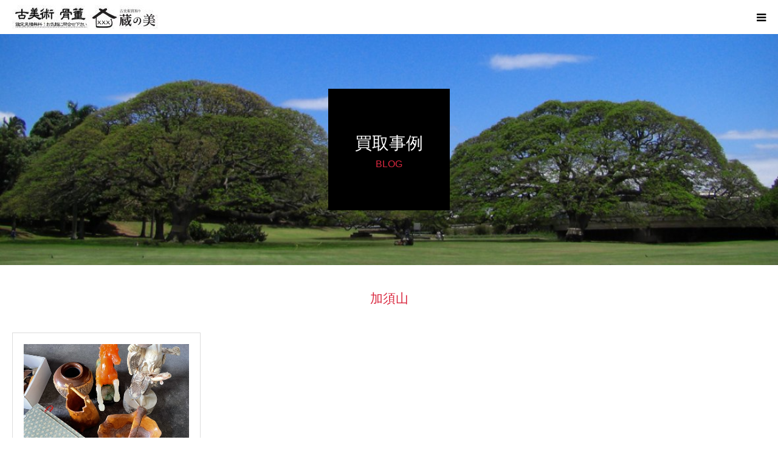

--- FILE ---
content_type: text/css
request_url: https://kuranobi.com/wp/wp-content/themes/birth_tcd057/css/responsive.css?ver=1.6
body_size: 39174
content:
@charset "utf-8";

body { position:absolute; top:0; left:0; right:0; bottom:0; }

/* レイアウト */
#header_top { display:none; }
#header { height:56px; width:100%; min-width:0; right:0px; top:0px; right:0; z-index:100; margin:0; }
#header_inner { height:56px; width:100%; min-width:0; margin:0; padding:0; }

#main_contents { width:auto; margin:0 auto; padding:0; }
#main_col { width:auto; min-width:0; margin:40px auto 0; padding:0 20px; }
#left_col { width:70%; width:-webkit-calc(100% - 330px); width:-moz-calc(100% - 330px); width:calc(100% - 330px); margin:0 0 20px 0; }
#side_col { width:30%; width:-webkit-calc(300px); width:-moz-calc(300px); width:calc(300px); margin:0 0 40px 0; }
.no_side_content #left_col { width:auto; float:none; }

@media screen and (max-width:950px) {
  #left_col { width:auto; float:none; }
  #side_col { width:auto; float:none; }
  #main_contents { width:auto; margin:0 auto; }
}


/* スライドメニュー */
#container {
  position:relative; right:0; top:0px; z-index:9999; width:100%; background:#fff; box-shadow:0 -55px 10px 7px rgba(0,0,0,0.3);
  -webkit-transition:right 300ms cubic-bezier(0.190, 1.000, 0.220, 1.000); -moz-transition:right 300ms cubic-bezier(0.190, 1.000, 0.220, 1.000); -o-transition:right 300ms cubic-bezier(0.190, 1.000, 0.220, 1.000); transition:right 300ms cubic-bezier(0.190, 1.000, 0.220, 1.000);
  -webkit-backface-visibility: hidden; -moz-backface-visibility: hidden; -ms-backface-visibility: hidden; -o-backface-visibility: hidden; backface-visibility: hidden;
}
.open_menu #container { right:90%; }
#mobile_menu { position:fixed; top:0px; right:0px; width:90%; height:100%; z-index:9; background:#333; overflow:auto; }
#mobile_menu:after  {
  display:block; content:''; position:fixed; width:100%; height:100%; top:0px; right:0px; background:#fff; z-index:10;
  -webkit-transition:right 300ms cubic-bezier(0.190, 1.000, 0.220, 1.000); -moz-transition:right 300ms cubic-bezier(0.190, 1.000, 0.220, 1.000); -o-transition:right 300ms cubic-bezier(0.190, 1.000, 0.220, 1.000); transition:right 300ms cubic-bezier(0.190, 1.000, 0.220, 1.000);
  -webkit-backface-visibility: hidden; -moz-backface-visibility: hidden; -ms-backface-visibility: hidden; -o-backface-visibility: hidden; backface-visibility: hidden;
}
.open_menu #mobile_menu:after { right:90%; }


/* 固定ヘッダー */
.mobile_header_fix #header { position:fixed; background:#fff; }
.mobile_header_fix { padding-top:56px; }
.mobile_header_fix #header {
  -webkit-transition:right 300ms cubic-bezier(0.190, 1.000, 0.220, 1.000); -moz-transition:right 300ms cubic-bezier(0.190, 1.000, 0.220, 1.000); -o-transition:right 300ms cubic-bezier(0.190, 1.000, 0.220, 1.000); transition:right 300ms cubic-bezier(0.190, 1.000, 0.220, 1.000);
  -webkit-backface-visibility: hidden; -moz-backface-visibility: hidden; -ms-backface-visibility: hidden; -o-backface-visibility: hidden; backface-visibility: hidden;
}
.mobile_header_fix.open_menu #header { right:90%; }

/* ボタン */
.design_button a { min-width:180px; height:45px; line-height:45px; -webkit-box-sizing:border-box; -moz-box-sizing:border-box; box-sizing:border-box; }
@media screen and (max-width:650px) {
  .design_button a { min-width:180px; height:45px; line-height:45px; font-size:12px; -webkit-box-sizing:border-box; -moz-box-sizing:border-box; box-sizing:border-box; }
}




/* ----------------------------------------------------------------------
トップページ
---------------------------------------------------------------------- */
.index_content { width:auto; padding:40px 20px 0; margin:0 auto; }
.index_content:first-of-type { top:0; margin:0 auto; }
.index_content:last-of-type { margin-bottom:40px;}


/* ３点ボックス */
#index_3box.index_content:first-of-type { padding-top:20px; }
#index_3box .title { font-size:14px; }
@media screen and (max-width:650px) {
  #index_3box { display: block; }
  #index_3box .box { float:none; width:auto; border-right:none; margin:0 0 3px 0;}
  #index_3box .title a { height:45px; line-height:45px; }
}


/* イントロ */
#index_intro { }
#index_intro .headline { margin:0; }
#index_intro .desc { line-height:2.1; margin-top:5px; }
#index_intro .image { margin:40px -20px 0; width:auto; }
#index_intro .button { min-width:150px; }
@media screen and (max-width:650px) {
  #index_intro .headline { font-size:21px; }
  #index_intro .image { height:240px; }
  #index_intro .button { min-width:180px; height:45px; line-height:45px; font-size:12px; -webkit-box-sizing:border-box; -moz-box-sizing:border-box; box-sizing:border-box; }
}


/* お知らせ */
#index_news .headline { margin:0; }
#index_news .sub_title { font-size:16px; }
#index_news_list { margin:40px 0 40px; }
#index_news_list article { float:none; margin:0 0 5px 0; width:100%; }
#index_news_list article:nth-child(3n) { margin:0; }
@media screen and (max-width:650px) {
  #index_news .headline { font-size:21px; }
  #index_news .sub_title { font-size:12px !important; }
  #index_news_list .title { max-height:100px; overflow:hidden; }
  #index_news_list article {
    height:auto;
    display:-webkit-box; display:-ms-flexbox; display:-webkit-flex; display:flex;
    -ms-flex-wrap:wrap; -webkit-flex-wrap:wrap; flex-wrap:wrap;
    -ms-justify-content:space-between; -webkit-justify-content:space-between; justify-content:space-between;  
  }
  #index_news_list article.no_image{ padding: 20px; box-sizing: border-box; }
  #index_news_list article.no_image .title_area_inner{ position: relative; left: 0; }
  #index_news_list .image { width:40%; height:auto; }
  #index_news_list .title_area { height:auto; width:60%; }
  #index_news_list .title_area_inner { left:20px; right:20px; }
}
@media screen and (max-width:400px) {
  #index_news_list .title { max-height:45px; }
}


/* ワイドコンテンツ */
#index_wide_content { min-width:inherit; margin:40px 0 0 0; }
#index_wide_content .headline { margin:0 50px; }
#index_wide_content .button { min-width:170px; }
@media screen and (max-width:650px) {
  #index_wide_content { height:240px; }
  #index_wide_content .headline { margin:0 20px; }
  #index_wide_content .button { min-width:180px; height:45px; line-height:45px;  font-size:12px; margin-top:12.5px; -webkit-box-sizing:border-box; -moz-box-sizing:border-box; box-sizing:border-box; }
}


/* 診療科目 */
#index_course .headline { margin:0; }
#index_course .desc { line-height:2.1; margin-top:5px; }
#index_course_list { margin:30px 0 0 0; }
#index_course_list li a { padding:20px 20px 20px; }
#index_course_list .short_desc { line-height:2.1; }
@media screen and (max-width:650px) {
  #index_course_list { display:block; }
  #index_course_list li, #index_course_list.type2 li { float:none; width:auto; }  
  #index_course_list .image { margin:0 0 23px 0; }
  #index_course_list .title { margin:0 0 10px 0; font-size:20px; }
}


/* ブログ */
#index_blog { min-width:inherit; margin:40px 0 0 0; }
#index_blog_inner { width:100%; padding:40px 0; }
@media screen and (max-width:650px) {
  #index_blog .sub_title { font-size:12px !important; }
  #index_blog_inner { padding: 30px 0 40px; }
}


/* ブログ スライダー */
#index_blog_list { margin:40px 20px 0; }
@media screen and (max-width:750px) {
  #index_blog_list { margin:40px 0 0; }
  #index_blog_list { height:332px; }
  #index_blog_list .item { height:330px; }
  #index_blog_list .title { font-size:14px; }
  #index_blog_list .date { font-size:10px; }

}
@media screen and (max-width:550px) {
  #index_blog_list { height:267px; }
  #index_blog_list .item { height:265px; }  
}
@media screen and (max-width:470px) {
  #index_blog_list { height:257px; }
  #index_blog_list .item { height:255px; }    
}
@media screen and (max-width:400px) {
  #index_blog_list { height:236px; }
  #index_blog_list .item { height:234px; }
  #index_blog_list .title { max-height:70px; overflow:hidden; }
}


/* Google Maps */
@media screen and (max-width:650px) {
  #index_gmap .sub_title { font-size:12px !important; margin-bottom:40px; }
}
@media screen and (max-width: 500px) { 
	#index_gmap .p-access__map { height: 320px; }
  #index_gmap .p-access__custom-overlay-inner { -webkit-box-sizing: border-box; box-sizing: border-box; top: -74px; left: -32px; width: 64px !important; height: 64px !important; padding: 0 7px; font-size: 18px; }
  #index_gmap .p-access__custom-overlay-inner::after { bottom: -11px; border-width: 16px 5px 0 5px; border-width: 12px 4px 0 4px; }
  #index_gmap .p-access__custom-overlay-inner img { width: 100%; height: auto; }
}


/* 会社情報 */
#index_company { padding-top:40px; }
#index_company .desc { line-height:2.1; margin-bottom:5px; }
#index_company .left_area { width:100%; float:none; margin:0 0 50px 0; }
#index_company .right_area { width:100%; float:none; margin:0; }
@media screen and (max-width:650px) {
  #index_company .desc { line-height:1.8; }
  #index_company .right_area { width:100%; float:none; margin:0; }
  #schedule_table .header { width:50px; background:#fff; }
  #schedule_table td, #schedule_table th { padding:15px 10px; }
}


/* 見出しセット*/
.index_headline_set .headline { margin:0; }
.index_headline_set .desc { line-height:2.1; margin-top:5px; }


/* スライダー */
#header_slider { min-width:inherit; padding-top:0; height:450px; }
#header_slider .item { height:450px !important; }
#header_slider .caption { margin-top:0px; height:auto; }
#header_slider .item video { width:100%; height:auto; }
#header_slider .caption.type2 { height:100%; }
@media screen and (max-width:830px) {
 #header_slider .item video { width:auto; height:100%; position:absolute; left:-100%; right:-100%;margin:auto; }
}
@media screen and (max-width:730px) {
  #header_slider .caption .title { font-size:24px; }
  #header_slider .item video { width:100%; height:auto; }
  #header_slider .caption.type2 h3 { padding:30px 0; }
}
@media screen and (max-width:690px) {
  #header_slider .item video { width:auto; height:100%; }
}
#header_slider .item iframe { position:absolute; }
@media screen and (max-width:730px) {
  #header_slider { height:380px; }
  #header_slider .item { height:380px !important;}
}
#index_blog_list .slick-arrow { display:none !important; }




/* ----------------------------------------------------------------------
 アーカイブ・固定ページ　共通パーツ
---------------------------------------------------------------------- */
#page_header { min-width:inherit; height:380px; }
@media screen and (max-width:700px) {
  #page_header { height:300px; }
  #page_header .square_headline { min-width:150px; height:150px; padding:0 20.5px; }
  #page_header .title { font-size:18px; }
  #page_header .sub_title { margin:5px 0 0 0; font-size:14px; }
}
@media screen and (max-width:500px) {
  #page_header { height:270px; }
  #page_header .square_headline { min-width:120px; height:120px; padding:0 6px; }
}
#archive_catch .catch { font-size:21px !important; }
#archive_catch .desc { line-height:2.1; }




/* ----------------------------------------------------------------------
 診療科目　アーカイブページ
---------------------------------------------------------------------- */
/* リスト */
#course_list { margin-top:30px; }
.single-course #course_list { margin-top:0px; }
.tax-course_category #course_list { margin-top:-40px; }
.tax-course_category #archive_catch + #course_list{ margin-top:40px; }
#course_list .headline { height:45px; line-height:45px; text-align:center; font-size:16px; }
#course_list .course { margin:0 -20px -1px; }
#course_list ol { display:block; border:none; }
#course_list li { width:100%; float:none; border-right:none; }
#course_list li:nth-child(2n) {  }
#course_list li a { padding:20px; }
#course_list .image { margin:0 20px 0 0; }
#course_list .title {
  font-size:16px; float:left; height:150px; margin:0; position:relative;
  width:-webkit-calc(100% - 170px); width:-moz-calc(100% - 170px); width:calc(100% - 170px);
}
#course_list .title span { position:absolute; top: 50%; -webkit-transform: translateY(-50%); -ms-transform: translateY(-50%); transform: translateY(-50%); }
#course_list .excerpt { line-height:2.1; margin:0; padding:15px 0 0 0; clear:both; }
@media screen and (max-width:450px) {
  #course_list .image { width:130px; height:130px; }
  #course_list .title { height:130px; width:-webkit-calc(100% - 150px); width:-moz-calc(100% - 150px); width:calc(100% - 150px); }
}




/* ----------------------------------------------------------------------
 診療科目　詳細ページ
---------------------------------------------------------------------- */
#single_course { margin:-40px -20px 0; }


/* タイトルエリア */
#course_title_area { /*height:45px; line-height:45px;*/ display: flex; height: auto; line-height: 1.2; min-height: 45px; }
#course_title_area .category { /*height:45px;*/ float: none; height: auto; font-size:16px; padding:24px 20px; min-width:200px; position:relative; }
#course_title_area .category span {
  position:absolute; left:50%; top:50%;
  -webkit-transform: translateY(-50%) translateX(-50%); -ms-transform: translateY(-50%) translateX(-50%); transform: translateY(-50%) translateX(-50%);
}
#course_title_area  .title { float: none; font-size:16px; padding:0 20px;
  position:absolute; left:200px; top:50%;
  -webkit-transform: translateY(-50%) translateX(0%); -ms-transform: translateY(-50%) translateX(0%); transform: translateY(-50%) translateX(0%);
}
@media screen and (max-width:501px) {
	#course_title_area .category{ min-width:8em; }
	#course_title_area .title{ left:8em; }
}


/* アイキャッチ画像 */
#course_image { height:300px; }
@media screen and (max-width:650px) {
  #course_image { height:200px; }
}


/* アイキャッチ画像以下のコンテンツ */
#curse_main_content { border:none; padding:35px 20px 40px; }


/* キャッチフレーズ */
#curse_main_content .desc { width:auto; }
@media screen and (max-width:650px) {
  #curse_main_content .catch { font-size:21px; }
  #curse_main_content .desc { font-size:14px; line-height:2.1; margin:0 auto 20px; }
}


/* コンテンツ一覧 */
#course_content_list { margin:30px 0 0; }
#course_content_list .item { margin:0 0 30px 0;}
#course_content_list .item:last-of-type { margin:0; }
#course_content_list .image { width:50%; width:-webkit-calc(50% - 15px); width:-moz-calc(50% - 15px); width:calc(50% - 15px); }
#course_content_list .desc { width:50%; width:-webkit-calc(50% - 15px); width:-moz-calc(50% - 15px); width:calc(50% - 15px); }
@media screen and (max-width:700px) {
  #course_content_list .item { margin:0; }
  #course_content_list .image { float:none; width:100%; margin:0 0 15px 0; }
  #course_content_list .desc { float:none; width:100%; line-height:2.1; margin:0 0 20px 0; }
  #course_content_list .item:last-of-type .desc { margin:0 0 -5px 0; }
  #course_content_list .even .image { float:none; }
  #course_content_list .even .desc { float:none; }
}


/* 次・前のページリンク */
#course_next_prev_link { text-align:center; margin-top:35px; font-size:0; }
#course_next_prev_link div {
  font-size:14px; display:inline-block; margin:0 3px; width:50%;
  width:-webkit-calc(50% - 6px); width:-moz-calc(50% - 6px); width:calc(50% - 6px);
}
#course_next_prev_link a { width:100%; height:45px; line-height:45px; }




/* ----------------------------------------------------------------------
 お知らせ
---------------------------------------------------------------------- */
/* アーカイブページ */
#archive_news_list { margin:30px -20px 0; border:none; border-top:1px solid #ddd; }
#archive_news_list .item { float:none; width:100%; height:auto; border:none; border-bottom:1px solid #ddd;  margin:0; padding:20px; }
#archive_news_list .image { width:150px; float:left; margin:0 20px 0 0; }
#archive_news_list .title { font-size:14px; line-height:1.7; margin:0 0 5px 0; }
#archive_news_list .title_area {
  padding:0;
  position:relative; top:0; -webkit-transform: translateY(0%); -ms-transform: translateY(0%); transform: translateY(0%);  
}
#archive_news_list .no_image .title_area { padding:0; }
@media screen and (max-width:450px) {
  #archive_news_list .image { width:130px; height:auto; }
  #archive_news_list .title { max-height:65px; line-height:1.5; overflow:hidden; }
  #archive_news_list .date { font-size:10px; }
}


/* 詳細ページ */
.single-news #previous_next_post { margin-top:2px; }
#single_news_list { margin:40px 0 0 0; }
#single_news_list .headline { height:45px; line-height:45px; padding:0 20px; }
#single_news_list .link { height:45px; line-height:45px; }
#single_news_list li a { height:auto; line-height:1.5; padding:12px 20px; }
#single_news_list li:last-of-type a { border:none; }
#single_news_list li .date { float:none; width:auto; margin:3px 0 0 0; }
#single_news_list li .title { float:none; width:auto; }




/* ----------------------------------------------------------------------
 よくある質問と答え
---------------------------------------------------------------------- */
#archive_faq_list { margin:40px 0 0 0; }
#archive_faq_list .question { font-size:14px; padding:10px 60px 10px 20px; }
#archive_faq_list .question:before { right:15px; top:14px; }
#archive_faq_list .answer { padding:20px 20px 0px; }




/* ----------------------------------------------------------------------
 アーカイブページ
---------------------------------------------------------------------- */
#blog_list { margin:40px 0 0 0; }
@media screen and (max-width:700px) {
  #blog_list li { font-size:10px; }
}

@media screen and (max-width:900px) {
  #blog_list .item { width:33.33333%; width:-webkit-calc(100% / 3); width:-moz-calc(100% / 3); width:calc(100% / 3); }
}
@media screen and (max-width:700px) {
  #blog_list { margin:40px -20px 0; border-top:1px solid #ddd; }
  #blog_list .item { float:none; width:100%; height:auto; padding:20px; border:none; border-bottom:1px solid #ddd; margin:0; }
  #blog_list .image { float:left; width:150px; margin:0 20px 0 0; }
  #blog_list .title_area { float:left; width:-webkit-calc(100% - 170px); width:-moz-calc(100% - 170px); width:calc(100% - 170px); }
  #blog_list .title { font-size:14px; line-height:1.7; margin:0 0 5px 0; }
}
@media screen and (max-width:450px) {
  #blog_list .image { width:130px; }
  #blog_list .title_area { width:-webkit-calc(100% - 150px); width:-moz-calc(100% - 150px); width:calc(100% - 150px); }
  #blog_list .title { max-height:65px; line-height:1.5; overflow:hidden; }
}


/* ページング */
.page_navi { margin:40px 0; }
@media screen and (max-width:550px) {
  .page_navi { margin:0 0 20px; padding:20px 0 0; }
}




/* ----------------------------------------------------------------------
 ヘッダー
---------------------------------------------------------------------- */

/* メニューボタン */
#menu_button {
  position:absolute; z-index:9; top:0px; right:0;
  display:inline-block; font-size:11px; width:56px; height:56px; line-height:56px; text-decoration:none; text-align:center;
}
#menu_button span { text-indent:100%; white-space:nowrap; overflow:hidden; display:block; }
#menu_button:before {
  font-family:'design_plus'; display:block; position:absolute; top:19px; left:19px; margin:auto;
  font-size:18px; width:18px; height:18px; line-height:18px;
  -webkit-font-smoothing: antialiased; -moz-osx-font-smoothing: grayscale;
}
#menu_button:before { content:'\f0c9'; }
#menu_button:hover, a.menu_button.active { background:#333; }
#menu_button:hover:before, #menu_button.active:before { color:#fff; }


/* グローバルメニュー */
#header #global_menu { display:none; }
#mobile_menu #global_menu { width:100%; margin:0; z-index:9; }
#mobile_menu #global_menu ul { margin:0; }
#mobile_menu #global_menu ul ul { }
#global_menu li ul { display:none; }
#mobile_menu #global_menu a {
  position:relative; display:block;  margin:0; padding:18px 20px; line-height:1.6; overflow:hidden; text-decoration:none;
  color:#fff; font-size:13px; border-bottom:1px solid rgba(255,255,255,0.4);
  -moz-box-sizing:border-box; -webkit-box-sizing:border-box; -o-box-sizing:border-box; -ms-box-sizing:border-box; box-sizing:border-box;
}
#mobile_menu #global_menu a:hover { color:#fff; }
#mobile_menu #global_menu ul ul a { padding-left:32px; }
#mobile_menu #global_menu ul ul ul a { padding-left:47px; }
#mobile_menu #global_menu ul ul ul ul a { padding-left:60px; }


/* グローバルメニュー（子メニュー） */
#mobile_menu #global_menu li { position:relative; }
#mobile_menu #global_menu .child_menu_button { display:block; position:absolute; text-align:center; width:60px; height:49px; right:0px; top:1px; z-index:9; cursor:pointer;  }
#mobile_menu #global_menu .child_menu_button .icon:before {
  content:'+'; font-size:20px; color:#fff; text-align:center;
  display:block; width:20px; height:20px; line-height:20px; border:1px solid #fff; border-radius:100%;
  position:absolute; left:20px; top:15px;
}
#mobile_menu #global_menu .child_menu_button.active .icon:before, #mobile_menu #global_menu .child_menu_button:hover .icon:before { color:#fff; border-color:#fff; }
#mobile_menu #global_menu li.open > .child_menu_button .icon:before { content:'-'; }
#mobile_menu #global_menu li.open > ul { display:block; }



/* 閉じるボタン */
#mobile_menu .close_button { display:block; width:100%; height:56px; position:relative; cursor:pointer; border-bottom:1px solid rgba(255,255,255,0.5); }
#mobile_menu .close_button:before {
  font-family:'design_plus'; color:#fff; font-size:24px; display:block; 
  content:'\e91a'; position:absolute; top:18px; right:18px;
  -webkit-font-smoothing: antialiased; -moz-osx-font-smoothing: grayscale;
}


/* ロゴ */
#logo_text { z-index:8; }
#logo_text h2 { font-weight:normal; height:56px; line-height:56px; margin:0 0 0 20px  }
#logo_text a { display:block; -webkit-transition-property:none; -moz-transition-property:none; -o-transition-property:none; transition-property:none; }
#logo_image {
  position:absolute; top:50%; left:20px; margin:auto;
  -webkit-transform: translate(0%, -50%); -moz-transform: translate(0%, -50%); -o-transform: translate(0%, -50%); transform: translate(0%, -50%);
}
#logo_image img.pc_logo_image { display:none; }
#logo_image img.mobile_logo_image { display:block; margin:0 auto; }
#logo_text_fixed, #logo_image_fixed { display:none; }


/* その他 */
#header_button { display:none; }


/* パンくずリンク */
#bread_crumb { min-width:inherit; padding:15px 0;}
#bread_crumb ul { width:auto; max-height:45px; padding:0; overflow:hidden; margin:0 20px; }
#bread_crumb li { font-size:12px; }
#bread_crumb li.category a { display:none; }
#bread_crumb li.category a:first-of-type, #bread_crumb li.category a:only-of-type { display:inline-block; }
#bread_crumb li.category a:after { display:none; }




/* ----------------------------------------------------------------------
 記事ページ
---------------------------------------------------------------------- */

/* カテゴリ― */
#post_meta_top { margin:0 0 35px 0; }


/* アイキャッチ画像*/
@media screen and (max-width:770px) {
  #post_title { margin-bottom:6px; }
  #post_image { margin:0 0 35px; }
}

/* SNSボタン */
#single_share_top { margin:20px 0 0; }
#single_share_bottom .mb45 { margin-bottom:25px !important; }


/* メタ情報 */
#post_meta_bottom { margin:0 0 32px 0; background:#fff; padding:0; }
#post_meta_bottom li { display:block; margin:0 0 10px 0; border:none; font-size:12px; line-height:1.6; }
#post_meta_bottom li:last-child { border:none; margin:0; }
#post_meta_bottom li.post_category:before { top:0px; left:0px; }
#post_meta_bottom li.post_tag:before { top:2px; left:0px; }
#post_meta_bottom li.post_author:before { top:0px; left:0px; }
#post_meta_bottom li.post_comment:before { top:0px; left:0px; }


/* 次の記事、前の記事 */
#previous_next_post { margin:0 0 40px 0; border-top:none; }
#previous_next_post .prev_post, #previous_next_post .next_post { width:50%; }
#previous_next_post a { border:1px solid #ddd; height:auto; text-align:center; height:50px; line-height:50px; font-size:12px; padding:0 !important; }
#previous_next_post .next_post a { position:relative; }
#previous_next_post .prev_post a::before { line-height:50px; height:50px; }
#previous_next_post .next_post a::before { line-height:50px; height:50px; }
#previous_next_post a span { height:auto; }
#previous_next_post span.nav { display:block; }
#previous_next_post span.title { display:none; }
#previous_next_post .prev_post span.nav { }
#previous_next_post .next_post span.nav { }
#previous_next_post .prev_post a:before { top:3px; }
#previous_next_post .next_post a:before { top:3px; }


/* 広告 */
#single_banner_top { margin:0 0 20px 0; border:none; padding:0; }
#single_banner_bottom { margin:40px 0 0 0; border:none; padding:0; }
#single_banner_shortcode { margin:0 0 20px 0; border:none; padding:0; }

.single_banner_area { margin:0 0 15px 0; text-align:center; }
.single_banner_area .single_banner_left { width:auto; float:none; padding:0 0 15px 0; margin:0 auto; }
.single_banner_area .single_banner_right { width:auto; float:none; padding:0; margin:0 auto; }
.single_banner_area img { max-width:100%; height:auto; display:inline; }
#single_banner_area.one_banner { width:100%; margin:0 0 30px 0; text-align:center; }
#mobile_banner_top { margin:40px 0; }
#mobile_banner_bottom { margin:40px 0 0 0; }


/* 関連記事 */
#related_post { margin:40px 0 0 0; }
#related_post .headline { height:45px; line-height:45px; padding:0 20px; }
@media screen and (max-width:700px) {
  #related_post ol { border:none; border-bottom:1px solid #ddd; }
  #related_post li { height:auto; margin:0 0 -1px 0; border:none; border-bottom:1px solid #ddd; padding:20px 0; float:none; width:100%; min-height: auto; }
  #related_post .image { width:150px; float:left; margin:0 20px 0 0; }
}
@media screen and (max-width:450px) {
  #related_post .image { width:130px; }
  #related_post .title {
    max-height:81px; line-height:1.5; overflow:hidden;
    width:-webkit-calc(100% - 150px); width:-moz-calc(100% - 150px); width:calc(100% - 150px);
  }
}




/* ----------------------------------------------------------------------
 固定ページ
---------------------------------------------------------------------- */
/* プロフィールページ */
#profile_page_top { margin-top:20px; }


/* 404ページ */
#header_image_for_404 { margin:0 auto; }


/* 広告 */
#page_banner { margin:30px 0; }
#page_banner .page_banner { display:block; padding:20px; width:100%; width:-webkit-calc(1-0%); width:-moz-calc(100%); width:calc(100%); }
#page_banner .banner_left { margin:0 0 20px 0; }
#page_banner .banner_right { margin:0; }
@media screen and (max-width:550px) {
  #page_banner .page_banner { display:block; padding:0; border:none; }
}


/* ページナビゲーション */
#previous_next_page { margin:10px 0 40px 0; }
#previous_next_page a {
  font-size:12px; height:45px; line-height:45px; min-width:inherit; margin:0 3px;
  width:-webkit-calc(50% - 6px); width:-moz-calc(50% - 6px); width:calc(50% - 6px);
}




/* ----------------------------------------------------------------------
 コメント
---------------------------------------------------------------------- */
#comment_headline { margin:40px 0 20px 0; font-size:14px; }
#comment_area, #trackback_area { margin:15px 0px 0; }


/* コメント・トラックバックのタブ */
#comment_header { position:relative; margin:0 0 15px; }
#comment_header ul { margin:0; }
#comment_header ul li.comment_switch_active a:after, #comment_header #comment_closed p:after { display:none; }
@media screen and (max-width:500px) {
  #comment_header ul li { float:none; text-align:center; margin:0; width:100%; }
  #comment_header ul li:first-child { margin-bottom:-1px; }
  #comment_header ul li:first-child a, #comment_header ul li:first-child p { border-radius:5px 5px 0 0; }
  #comment_header ul li:last-child a, #comment_header ul li:last-child p { border-radius:0 0 5px 5px; }
}
@media screen and (max-width:550px) {
  #comment_headline { text-align:center; }
}


/*  コメントの基本部分 */
.comment { padding:10px 10px 0; }


/* コメントの情報部分 */
.comment-meta-left { float:left; width:100%; }


/* フォーム部分 */
.comment_form_wrapper { border:1px solid #ccc; margin:0 0 25px; padding:15px; background:#fff; }




/* ----------------------------------------------------------------------
 フッター
---------------------------------------------------------------------- */

/* 連絡先 */
#footer_contact_area {
  width:100%; min-width:inherit; padding:40px 20px; margin-bottom:40px;
  -moz-box-sizing:border-box; -webkit-box-sizing:border-box; -o-box-sizing:border-box; -ms-box-sizing:border-box; box-sizing:border-box;
}
#footer_contact_area_inner { width:auto; padding:0; }
.footer_contact_content { padding:40px 20px; font-size:13px; }
#footer_tel .number { font-size:30px; }
#footer_tel .number span { font-size:18px; }
#footer_tel .time { line-height:1.5; }
@media screen and (max-width:1000px) {
  #footer_contact_area_inner { display:block; }
  .footer_contact_content { width:100%; padding:40px; }
  #footer_tel > div, #footer_contact > div { top:50%; -webkit-transform: translateY(0%); -ms-transform: translateY(0%); transform: translateY(0%); }
  .footer_contact_content:last-of-type { border-left:1px solid #ddd; border-top:none; }
  .footer_contact_content:only-of-type { border-top:1px solid #ddd; }
}
@media screen and (max-width:800px) {
  .footer_contact_content { width:100%; padding:20px; text-align:center; }
  #footer_tel .right_area { float:none; }
  #footer_tel > div, #footer_contact > div { top:0; }
  #footer_tel .headline { margin:0 0 20px 0; position:relative; top:0%; -webkit-transform: translateY(0%); -ms-transform: translateY(0%); transform: translateY(0%); }
  #footer_tel .number { font-size:34px; }
  #footer_tel .number span { font-size:21px; }
  #footer_tel .time { margin:13px 0 0 0; line-height:1.5; }
  #footer_contact .headline { margin:0 0 20px 0; position:relative; top:0%; -webkit-transform: translateY(0%); -ms-transform: translateY(0%); transform: translateY(0%); }
  #footer_contact .button { float:none; }
}

/* フッター３点コンテンツ */
#footer_content { min-width:inherit; padding:0 0 36px; }
#footer_content_inner { width:auto; margin:0 20px; }
#footer_content .item { width:-webkit-calc(100% / 3 - 15px); width:-moz-calc(100% / 3 - 15px); width:calc(100% / 3 - 15px); }
#footer_content .title span { padding:0 20px; }
@media screen and (max-width:1000px) {
  #footer_content .item { width:100%; float:none; margin:0 0 4px 0; }
  #footer_content .item:nth-child(3n) { margin:0 0 4px 0; }
}


/* フッターメニュー */
@media screen and (max-width:1000px) {
  #footer_menu { text-align:left; border-top:1px solid #ddd; height:auto; line-height:100%; padding:40px 20px 25px; }
  #footer_menu ul { font-size:0; line-height:1; margin:0; }
  #footer_menu li { font-size:14px; display:block; float:left; width:50%; margin:0 0 12px 0; line-height:1.7; }
  #footer_menu li a { display:block; margin:0; padding:0; border-right:none; }
  #footer_menu li:last-of-type a { border:none; margin:0; padding:0; }
}


/* コピーライト */
#copyright { text-align:center; width:100%; height:50px; line-height:50px; }
#copyright a { height:50px; line-height:50px; }


/* ページ上部へ戻るボタン */
#return_top a { height:50px; width:50px; line-height:50px; }
#return_top a:before { left:19px; }
.open_menu #return_top { display:none; }


/* フッターバー */
#dp-footer-bar {
  position:fixed; right:0px; bottom:0px; z-index:999; width:100%;
}
.open_menu #dp-footer-bar { display:none; }
.dp-footer-bar-type1 #dp-footer-bar {
  opacity:0;
	-webkit-transition: opacity 0.35s, -webkit-transform 0.35s;
  transition: opacity 0.35s, transform 0.35s;
}
.dp-footer-bar-type1 #dp-footer-bar.active {
  opacity:1;
}
.dp-footer-bar-type2 #dp-footer-bar {
  -webkit-transform: translate3d(0,100%,0); transform: translate3d(0,100%,0);
  -webkit-transition: -webkit-transform 0.35s; transition: transform 0.35s;
}
.dp-footer-bar-type2 #dp-footer-bar.active {
  -webkit-transform: translate3d(0,0,0); transform: translate3d(0,0,0);
}


/* 固定フッターが有効時、モバイルデバイス調整用 */
body.show_footer_bar #container { padding-bottom:55px; }
body.show_footer_bar #return_top.active { -webkit-transform: translate3d(0,-55px,0); transform: translate3d(0,-55px,0); }


/* 固定コンテンツ */
@media screen and (max-width:1170px) {
  #fixed_footer_content .content_left { width:-webkit-calc(100% - 400px); width:-moz-calc(100% - 400px); width:calc(100% - 400px); }
  #fixed_footer_content .button { min-width:200px; padding:0 20px; font-size:14px; }
  #fixed_footer_content .button:after { display:none; }
  #fixed_footer_content .has_image .content_left { width:40px; text-align:center; left:0; }
  #fixed_footer_content .has_image .catch { display:none; }
  #fixed_footer_content .has_image .desc { display:none; }
  #fixed_footer_content .has_image .image { max-width:100%; display:block; right:40px; left:40px; width:-webkit-calc(100% - 80px); width:-moz-calc(100% - 80px); width:calc(100% - 80px); }
  #fixed_footer_content .has_image .image img { width:auto; max-width:100%; height:auto; margin:0 auto; }
  #fixed_footer_content .has_image .pr2 { display:none; }
  #fixed_footer_content .has_image .pr1 { display:block; background:none; color:#fff; float:none; padding:0; margin:0; width:40px; text-align:center; position:absolute; left:0; top:50px; }
}
@media screen and (max-width:870px) {
  #fixed_footer_content .content_left { width:-webkit-calc(100% - 80px); width:-moz-calc(100% - 80px); width:calc(100% - 80px); left:20px; }
  #fixed_footer_content .catch { font-size:18px; }
  #fixed_footer_content .desc { font-size:13px; } 
  #fixed_footer_content .button { display:none; }
  #fixed_footer_content .close { right:0px; top:0; -webkit-transform: translateY(0%); -ms-transform: translateY(0%); transform: translateY(0%); width:40px; height:120px; border-radius:0; }
  #fixed_footer_content .close:before { top:50px; }
  #fixed_footer_content .image { max-width:100%; display:block; right:40px; left:40px; width:-webkit-calc(100% - 80px); width:-moz-calc(100% - 80px); width:calc(100% - 80px); }
  #fixed_footer_content .image img { width:auto; max-width:100%; height:auto; margin:0 auto; }
  #fixed_footer_content .pr2 { display:none; }
  #fixed_footer_content .pr1 { display:block; background:none; color:#fff; float:none; padding:0; margin:0; width:40px; text-align:center; position:absolute; left:0; top:50px; }
  #fixed_footer_content .has_pr .content_left { left:40px; }  
}
@media screen and (max-width:550px) {
  #fixed_footer_content { height:80px; }
  #fixed_footer_content .content_left { padding:0 20px 0 0; }
  #fixed_footer_content .catch { font-size:14px; }
  #fixed_footer_content .desc { display:none; }
  #fixed_footer_content .close { height:80px; }
  #fixed_footer_content .close:before { top:30px; }
  #fixed_footer_content .free { padding:0 85px 0 5px; }
  #fixed_footer_content .pr1 { top:30px !important; }
}




/* ----------------------------------------------------------------------
 サイドコンテンツ
---------------------------------------------------------------------- */
/* 基本設定 */
.side_widget { margin:0 0 40px 0; font-size:12px; position:relative; }
.side_widget:last-child, .side_widget:only-child  { margin:0; }
.side_headline { font-size:14px; padding:0 20px; height:45px; line-height:45px; }


/* デザインされた記事一覧１ */
.styled_post_list1 {
   display:-webkit-box; display:-ms-flexbox; display:-webkit-flex; display:flex;
  -ms-flex-wrap:wrap; -webkit-flex-wrap:wrap; flex-wrap:wrap;
  -ms-justify-content:space-between; -webkit-justify-content:space-between; justify-content:space-between;  
}
.styled_post_list1 li { height:auto; }
.styled_post_list1.show_date li { height:auto; }

@media screen and (max-width:700px) {
  .styled_post_list2 .title { line-height:1.6; }
  .styled_post_list2 .date { font-size:10px; }
  .widget_tab_post_list_button a { height:50px; line-height:50px; }
  .widget_tab_post_list { padding:0; }
  .widget_tab_post_list .title { line-height:1.7; }
  .widget_tab_post_list .date { font-size:10px; }
}




/* ----------------------------------------------------------------------
 WordPress プリセットスタイル
---------------------------------------------------------------------- */
/* text and headline */
.post_content p { line-height:2; }


/* list */
.post_content li, .post_content dt, .post_content dd { line-height:2; }


/* table */
.post_content td, .post_content th { line-height:2; }


/* パスワード保護 */
.c-pw__desc, .c-pw__desc p { line-height:2; }




/* ----------------------------------------------------------------------
 LP
---------------------------------------------------------------------- */
@media screen and (max-width:770px) {
  .lpb_content { margin:0 0 40px; line-height:2.5; }
  .lpb_content .lpb_content_headline { line-height:40px; font-size:16px; }
  .lpb_content .post_row { line-height:2.5 !important; }
  .lpb_content table.lbp_table th, .lpb_content table.lbp_table td { padding:5px 15px; line-height:2; }
  .lpb_content table.lbp_table th { vertical-align:middle; }
  .lpb_content table.lbp_table th { padding:5px 10px; text-align:center; font-weight:normal; white-space:nowrap; }

  .lpb_content-catch_and_desc { margin-bottom:28px; }
  .lpb_content-catch_and_desc h2 { font-size:24px !important; }
  .lpb_content-catch_and_desc p { font-size:14px !important; }
  .lpb_content-link_button .lpb_link_button { padding:10px; min-width:200px; max-width:100%; color:#fff; font-size:16px; }
  .lpb_content-wysiwyg { margin-bottom:28px; }
  .lpb_content-border_box { padding:18px 20px; }
  .lpb_content-border_box .lpb_content_headline { margin:-19px -21px 18px; }
  .lpb_content-border_box .post_col-2 + .post_col-2 { margin-top:2.5em !important; }
  .lpb_content-voice .lpb_content_headline { margin:0 0 18px; }
  .lpb_content-voice ul { }
  .lpb_content-voice ul li { display:block; width:initial; margin:0 20px 2.5em; padding:0; font-size:14px; line-height:2.5; }
  .lpb_content-voice ul li:after { content:" "; display:table; clear:both; }
  .lpb_content-voice ul li:last-child { margin-bottom:1.25em; }
  .lpb_content-voice .voice_user { margin:0; width:33%; float:left; }
  .lpb_content-voice .voice_comment { margin:0 0 0 36% !important; }
}
@media screen and (max-width:500px) {
  .lpb_content-voice .voice_user { width:100%; }
  .lpb_content-voice .voice_comment { margin:0 !important; }
}



/* パスワード保護 */
@media only screen and (max-width:991px) {
  .c-pw__box { width: 100%; padding: 20px; display:block; text-align: center; }
  .c-pw__box-label { display:block; margin-bottom: 1em; margin-right:0; }
  .c-pw__box-input { display:block; width:100%; margin-bottom:1em; margin-right: 0;}
}

@media only screen and (max-width:767px) {
	.pb-widget-headline h3 { font-size:20px; }
}

/* pagebuilder */
@media screen and (max-width:500px) {
  .pb-widget-googlemap .p-access__map { height:auto; padding-bottom:100%; }
}